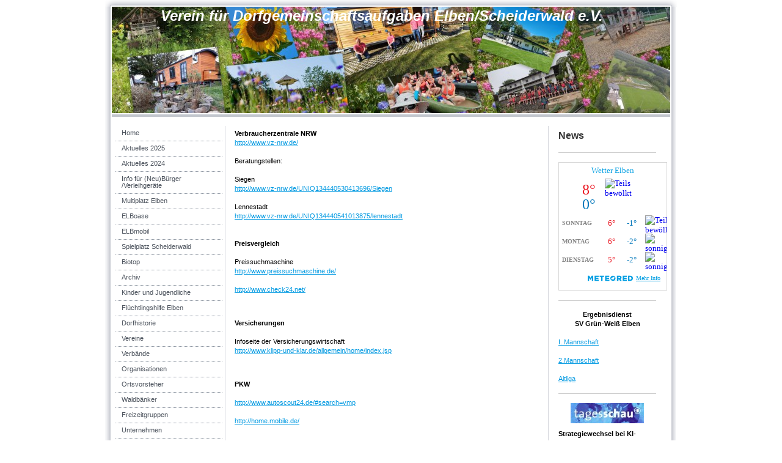

--- FILE ---
content_type: text/html; charset=UTF-8
request_url: https://www.dorf-elben.de/links/verbraucher/
body_size: 6832
content:
<!DOCTYPE html>
<html lang="de"  ><head prefix="og: http://ogp.me/ns# fb: http://ogp.me/ns/fb# business: http://ogp.me/ns/business#">
    <meta http-equiv="Content-Type" content="text/html; charset=utf-8"/>
    <meta name="generator" content="IONOS MyWebsite"/>
        
    <link rel="dns-prefetch" href="//cdn.website-start.de/"/>
    <link rel="dns-prefetch" href="//103.mod.mywebsite-editor.com"/>
    <link rel="dns-prefetch" href="https://103.sb.mywebsite-editor.com/"/>
    <link rel="shortcut icon" href="//cdn.website-start.de/favicon.ico"/>
        <title> - Verbraucher</title>
    
    

<meta name="format-detection" content="telephone=no"/>
        <meta name="keywords" content="Elben, Wenden, Verein, Dorfgemeinschaft, Dorf, dorf-elben.de"/>
            <meta name="description" content="Verein für Dorfgemeinschaftsaufgaben Elben/Scheiderwald e.V., Wenden"/>
            <meta name="robots" content="index,follow"/>
        <link href="https://www.dorf-elben.de/s/style/layout.css?1707416401" rel="stylesheet" type="text/css"/>
    <link href="https://www.dorf-elben.de/s/style/main.css?1707416401" rel="stylesheet" type="text/css"/>
    <link href="https://www.dorf-elben.de/s/style/font.css?1707416401" rel="stylesheet" type="text/css"/>
    <link href="//cdn.website-start.de/app/cdn/min/group/web.css?1763478093678" rel="stylesheet" type="text/css"/>
<link href="//cdn.website-start.de/app/cdn/min/moduleserver/css/de_DE/common,shoppingbasket?1763478093678" rel="stylesheet" type="text/css"/>
    <link href="https://103.sb.mywebsite-editor.com/app/logstate2-css.php?site=444410711&amp;t=1768645580" rel="stylesheet" type="text/css"/>

<script type="text/javascript">
    /* <![CDATA[ */
var stagingMode = '';
    /* ]]> */
</script>
<script src="https://103.sb.mywebsite-editor.com/app/logstate-js.php?site=444410711&amp;t=1768645580"></script>
    <script type="text/javascript">
    /* <![CDATA[ */
    var systemurl = 'https://103.sb.mywebsite-editor.com/';
    var webPath = '/';
    var proxyName = '';
    var webServerName = 'www.dorf-elben.de';
    var sslServerUrl = 'https://www.dorf-elben.de';
    var nonSslServerUrl = 'http://www.dorf-elben.de';
    var webserverProtocol = 'http://';
    var nghScriptsUrlPrefix = '//103.mod.mywebsite-editor.com';
    var sessionNamespace = 'DIY_SB';
    var jimdoData = {
        cdnUrl:  '//cdn.website-start.de/',
        messages: {
            lightBox: {
    image : 'Bild',
    of: 'von'
}

        },
        isTrial: 0,
        pageId: 921275331    };
    var script_basisID = "444410711";

    diy = window.diy || {};
    diy.web = diy.web || {};

        diy.web.jsBaseUrl = "//cdn.website-start.de/s/build/";

    diy.context = diy.context || {};
    diy.context.type = diy.context.type || 'web';
    /* ]]> */
</script>

<script type="text/javascript" src="//cdn.website-start.de/app/cdn/min/group/web.js?1763478093678" crossorigin="anonymous"></script><script type="text/javascript" src="//cdn.website-start.de/s/build/web.bundle.js?1763478093678" crossorigin="anonymous"></script><script src="//cdn.website-start.de/app/cdn/min/moduleserver/js/de_DE/common,shoppingbasket?1763478093678"></script>
<script type="text/javascript" src="https://cdn.website-start.de/proxy/apps/t9uib6/resource/dependencies/"></script><script type="text/javascript">
                    if (typeof require !== 'undefined') {
                        require.config({
                            waitSeconds : 10,
                            baseUrl : 'https://cdn.website-start.de/proxy/apps/t9uib6/js/'
                        });
                    }
                </script><script type="text/javascript" src="//cdn.website-start.de/app/cdn/min/group/pfcsupport.js?1763478093678" crossorigin="anonymous"></script>    <meta property="og:type" content="business.business"/>
    <meta property="og:url" content="https://www.dorf-elben.de/links/verbraucher/"/>
    <meta property="og:title" content=" - Verbraucher"/>
            <meta property="og:description" content="Verein für Dorfgemeinschaftsaufgaben Elben/Scheiderwald e.V., Wenden"/>
                <meta property="og:image" content="https://www.dorf-elben.de/s/img/emotionheader.jpg"/>
        <meta property="business:contact_data:country_name" content="Deutschland"/>
    
    
    
    
    
    
    
    
</head>


<body class="body diyBgActive  cc-pagemode-default diy-market-de_DE" data-pageid="921275331" id="page-921275331">
    
    <div class="diyw">
        	<div id="container">		
	<div id="top"></div>
		<div id="wrapper">
			
				<div id="header">
					
<style type="text/css" media="all">
.diyw div#emotion-header {
        max-width: 914px;
        max-height: 174px;
                background: #EEEEEE;
    }

.diyw div#emotion-header-title-bg {
    left: 0%;
    top: 20%;
    width: 100%;
    height: 15%;

    background-color: #ffffff;
    opacity: 0.01;
    filter: alpha(opacity = 1.08);
    }
.diyw img#emotion-header-logo {
    left: 1.00%;
    top: 0.00%;
    background: transparent;
                border: 1px solid #CCCCCC;
        padding: 0px;
                display: none;
    }

.diyw div#emotion-header strong#emotion-header-title {
    left: 20%;
    top: 20%;
    color: #ffffff;
        font: italic bold 24px/120% Helvetica, 'Helvetica Neue', 'Trebuchet MS', sans-serif;
}

.diyw div#emotion-no-bg-container{
    max-height: 174px;
}

.diyw div#emotion-no-bg-container .emotion-no-bg-height {
    margin-top: 19.04%;
}
</style>
<div id="emotion-header" data-action="loadView" data-params="active" data-imagescount="1">
            <img src="https://www.dorf-elben.de/s/img/emotionheader.jpg?1638109452.914px.174px" id="emotion-header-img" alt=""/>
            
        <div id="ehSlideshowPlaceholder">
            <div id="ehSlideShow">
                <div class="slide-container">
                                        <div style="background-color: #EEEEEE">
                            <img src="https://www.dorf-elben.de/s/img/emotionheader.jpg?1638109452.914px.174px" alt=""/>
                        </div>
                                    </div>
            </div>
        </div>


        <script type="text/javascript">
        //<![CDATA[
                diy.module.emotionHeader.slideShow.init({ slides: [{"url":"https:\/\/www.dorf-elben.de\/s\/img\/emotionheader.jpg?1638109452.914px.174px","image_alt":"","bgColor":"#EEEEEE"}] });
        //]]>
        </script>

    
            
        
            
                  	<div id="emotion-header-title-bg"></div>
    
            <strong id="emotion-header-title" style="text-align: left">Verein für Dorfgemeinschaftsaufgaben Elben/Scheiderwald e.V.</strong>
                    <div class="notranslate">
                <svg xmlns="http://www.w3.org/2000/svg" version="1.1" id="emotion-header-title-svg" viewBox="0 0 914 174" preserveAspectRatio="xMinYMin meet"><text style="font-family:Helvetica, 'Helvetica Neue', 'Trebuchet MS', sans-serif;font-size:24px;font-style:italic;font-weight:bold;fill:#ffffff;line-height:1.2em;"><tspan x="0" style="text-anchor: start" dy="0.95em">Verein für Dorfgemeinschaftsaufgaben Elben/Scheiderwald e.V.</tspan></text></svg>
            </div>
            
    
    <script type="text/javascript">
    //<![CDATA[
    (function ($) {
        function enableSvgTitle() {
                        var titleSvg = $('svg#emotion-header-title-svg'),
                titleHtml = $('#emotion-header-title'),
                emoWidthAbs = 914,
                emoHeightAbs = 174,
                offsetParent,
                titlePosition,
                svgBoxWidth,
                svgBoxHeight;

                        if (titleSvg.length && titleHtml.length) {
                offsetParent = titleHtml.offsetParent();
                titlePosition = titleHtml.position();
                svgBoxWidth = titleHtml.width();
                svgBoxHeight = titleHtml.height();

                                titleSvg.get(0).setAttribute('viewBox', '0 0 ' + svgBoxWidth + ' ' + svgBoxHeight);
                titleSvg.css({
                   left: Math.roundTo(100 * titlePosition.left / offsetParent.width(), 3) + '%',
                   top: Math.roundTo(100 * titlePosition.top / offsetParent.height(), 3) + '%',
                   width: Math.roundTo(100 * svgBoxWidth / emoWidthAbs, 3) + '%',
                   height: Math.roundTo(100 * svgBoxHeight / emoHeightAbs, 3) + '%'
                });

                titleHtml.css('visibility','hidden');
                titleSvg.css('visibility','visible');
            }
        }

        
            var posFunc = function($, overrideSize) {
                var elems = [], containerWidth, containerHeight;
                                    elems.push({
                        selector: '#emotion-header-title',
                        overrideSize: true,
                        horPos: 42,
                        vertPos: 0                    });
                    lastTitleWidth = $('#emotion-header-title').width();
                                                elems.push({
                    selector: '#emotion-header-title-bg',
                    horPos: 0,
                    vertPos: 1                });
                                
                containerWidth = parseInt('914');
                containerHeight = parseInt('174');

                for (var i = 0; i < elems.length; ++i) {
                    var el = elems[i],
                        $el = $(el.selector),
                        pos = {
                            left: el.horPos,
                            top: el.vertPos
                        };
                    if (!$el.length) continue;
                    var anchorPos = $el.anchorPosition();
                    anchorPos.$container = $('#emotion-header');

                    if (overrideSize === true || el.overrideSize === true) {
                        anchorPos.setContainerSize(containerWidth, containerHeight);
                    } else {
                        anchorPos.setContainerSize(null, null);
                    }

                    var pxPos = anchorPos.fromAnchorPosition(pos),
                        pcPos = anchorPos.toPercentPosition(pxPos);

                    var elPos = {};
                    if (!isNaN(parseFloat(pcPos.top)) && isFinite(pcPos.top)) {
                        elPos.top = pcPos.top + '%';
                    }
                    if (!isNaN(parseFloat(pcPos.left)) && isFinite(pcPos.left)) {
                        elPos.left = pcPos.left + '%';
                    }
                    $el.css(elPos);
                }

                // switch to svg title
                enableSvgTitle();
            };

                        var $emotionImg = jQuery('#emotion-header-img');
            if ($emotionImg.length > 0) {
                // first position the element based on stored size
                posFunc(jQuery, true);

                // trigger reposition using the real size when the element is loaded
                var ehLoadEvTriggered = false;
                $emotionImg.one('load', function(){
                    posFunc(jQuery);
                    ehLoadEvTriggered = true;
                                        diy.module.emotionHeader.slideShow.start();
                                    }).each(function() {
                                        if(this.complete || typeof this.complete === 'undefined') {
                        jQuery(this).load();
                    }
                });

                                noLoadTriggeredTimeoutId = setTimeout(function() {
                    if (!ehLoadEvTriggered) {
                        posFunc(jQuery);
                    }
                    window.clearTimeout(noLoadTriggeredTimeoutId)
                }, 5000);//after 5 seconds
            } else {
                jQuery(function(){
                    posFunc(jQuery);
                });
            }

                        if (jQuery.isBrowser && jQuery.isBrowser.ie8) {
                var longTitleRepositionCalls = 0;
                longTitleRepositionInterval = setInterval(function() {
                    if (lastTitleWidth > 0 && lastTitleWidth != jQuery('#emotion-header-title').width()) {
                        posFunc(jQuery);
                    }
                    longTitleRepositionCalls++;
                    // try this for 5 seconds
                    if (longTitleRepositionCalls === 5) {
                        window.clearInterval(longTitleRepositionInterval);
                    }
                }, 1000);//each 1 second
            }

            }(jQuery));
    //]]>
    </script>

    </div>

				</div>
				
				<div class="gradient">				
				<div class="lines">
				
				<div id="navigation">
					<div class="gutter">		
						<div class="webnavigation"><ul id="mainNav1" class="mainNav1"><li class="navTopItemGroup_1"><a data-page-id="921077260" href="https://www.dorf-elben.de/" class="level_1"><span>Home</span></a></li><li class="navTopItemGroup_2"><a data-page-id="925972780" href="https://www.dorf-elben.de/aktuelles-2025/" class="level_1"><span>Aktuelles 2025</span></a></li><li class="navTopItemGroup_3"><a data-page-id="925966707" href="https://www.dorf-elben.de/aktuelles-2024/" class="level_1"><span>Aktuelles 2024</span></a></li><li class="navTopItemGroup_4"><a data-page-id="925928577" href="https://www.dorf-elben.de/info-für-neu-bürger-verleihgeräte/" class="level_1"><span>Info für (Neu)Bürger /Verleihgeräte</span></a></li><li class="navTopItemGroup_5"><a data-page-id="925919802" href="https://www.dorf-elben.de/multiplatz-elben/" class="level_1"><span>Multiplatz Elben</span></a></li><li class="navTopItemGroup_6"><a data-page-id="925950221" href="https://www.dorf-elben.de/elboase/" class="level_1"><span>ELBoase</span></a></li><li class="navTopItemGroup_7"><a data-page-id="925928576" href="https://www.dorf-elben.de/elbmobil/" class="level_1"><span>ELBmobil</span></a></li><li class="navTopItemGroup_8"><a data-page-id="925950222" href="https://www.dorf-elben.de/spielplatz-scheiderwald/" class="level_1"><span>Spielplatz Scheiderwald</span></a></li><li class="navTopItemGroup_9"><a data-page-id="925950223" href="https://www.dorf-elben.de/biotop/" class="level_1"><span>Biotop</span></a></li><li class="navTopItemGroup_10"><a data-page-id="925611147" href="https://www.dorf-elben.de/archiv/" class="level_1"><span>Archiv</span></a></li><li class="navTopItemGroup_11"><a data-page-id="925575621" href="https://www.dorf-elben.de/kinder-und-jugendliche/" class="level_1"><span>Kinder und Jugendliche</span></a></li><li class="navTopItemGroup_12"><a data-page-id="925796640" href="https://www.dorf-elben.de/flüchtlingshilfe-elben/" class="level_1"><span>Flüchtlingshilfe Elben</span></a></li><li class="navTopItemGroup_13"><a data-page-id="921077386" href="https://www.dorf-elben.de/dorfhistorie/" class="level_1"><span>Dorfhistorie</span></a></li><li class="navTopItemGroup_14"><a data-page-id="921077387" href="https://www.dorf-elben.de/vereine/" class="level_1"><span>Vereine</span></a></li><li class="navTopItemGroup_15"><a data-page-id="921077389" href="https://www.dorf-elben.de/verbände/" class="level_1"><span>Verbände</span></a></li><li class="navTopItemGroup_16"><a data-page-id="921077390" href="https://www.dorf-elben.de/organisationen/" class="level_1"><span>Organisationen</span></a></li><li class="navTopItemGroup_17"><a data-page-id="921191305" href="https://www.dorf-elben.de/ortsvorsteher/" class="level_1"><span>Ortsvorsteher</span></a></li><li class="navTopItemGroup_18"><a data-page-id="921191429" href="https://www.dorf-elben.de/waldbänker/" class="level_1"><span>Waldbänker</span></a></li><li class="navTopItemGroup_19"><a data-page-id="921077391" href="https://www.dorf-elben.de/freizeitgruppen/" class="level_1"><span>Freizeitgruppen</span></a></li><li class="navTopItemGroup_20"><a data-page-id="921077392" href="https://www.dorf-elben.de/unternehmen/" class="level_1"><span>Unternehmen</span></a></li><li class="navTopItemGroup_21"><a data-page-id="921077393" href="https://www.dorf-elben.de/links/" class="parent level_1"><span>Links</span></a></li><li><ul id="mainNav2" class="mainNav2"><li class="navTopItemGroup_21"><a data-page-id="921275328" href="https://www.dorf-elben.de/links/lokales/" class="level_2"><span>Lokales</span></a></li><li class="navTopItemGroup_21"><a data-page-id="923574153" href="https://www.dorf-elben.de/links/regionales-nrw/" class="level_2"><span>Regionales/NRW</span></a></li><li class="navTopItemGroup_21"><a data-page-id="925212585" href="https://www.dorf-elben.de/links/kulturelles/" class="level_2"><span>Kulturelles</span></a></li><li class="navTopItemGroup_21"><a data-page-id="921275329" href="https://www.dorf-elben.de/links/bildung/" class="level_2"><span>Bildung</span></a></li><li class="navTopItemGroup_21"><a data-page-id="921275330" href="https://www.dorf-elben.de/links/gesundheit/" class="level_2"><span>Gesundheit</span></a></li><li class="navTopItemGroup_21"><a data-page-id="921275331" href="https://www.dorf-elben.de/links/verbraucher/" class="current level_2"><span>Verbraucher</span></a></li><li class="navTopItemGroup_21"><a data-page-id="921275332" href="https://www.dorf-elben.de/links/freizeit/" class="level_2"><span>Freizeit</span></a></li><li class="navTopItemGroup_21"><a data-page-id="921276691" href="https://www.dorf-elben.de/links/sport/" class="level_2"><span>Sport</span></a></li><li class="navTopItemGroup_21"><a data-page-id="925070885" href="https://www.dorf-elben.de/links/kinder/" class="level_2"><span>Kinder</span></a></li></ul></li><li class="navTopItemGroup_22"><a data-page-id="921077262" href="https://www.dorf-elben.de/bilder-galerie/" class="level_1"><span>Bilder-Galerie</span></a></li><li class="navTopItemGroup_23"><a data-page-id="921077266" href="https://www.dorf-elben.de/kontakt/" class="level_1"><span>Kontakt</span></a></li><li class="navTopItemGroup_24"><a data-page-id="921077267" href="https://www.dorf-elben.de/anfahrt/" class="level_1"><span>Anfahrt</span></a></li><li class="navTopItemGroup_25"><a data-page-id="921077268" href="https://www.dorf-elben.de/impressum/" class="level_1"><span>Impressum</span></a></li><li class="navTopItemGroup_26"><a data-page-id="925900779" href="https://www.dorf-elben.de/datenschutzerklärung/" class="level_1"><span>Datenschutzerklärung</span></a></li></ul></div>
						<div class="c"></div>
					</div>
				</div>
				
				
				
				<div id="content">
					<div class="gutter">		
						
        <div id="content_area">
        	<div id="content_start"></div>
        	
        
        <div id="matrix_1025435247" class="sortable-matrix" data-matrixId="1025435247"><div class="n module-type-text diyfeLiveArea "> <p><strong>Verbraucherzentrale NRW</strong></p>
<p><a href="http://www.vz-nrw.de/UNIQ134440525513875/link10A.html" target="_blank">http://www.vz-nrw.de/</a></p>
<p> </p>
<p>Beratungstellen:</p>
<p> </p>
<p>Siegen</p>
<p><a href="http://www.vz-nrw.de/UNIQ134440530413696/Siegen" target="_blank">http://www.vz-nrw.de/UNIQ134440530413696/Siegen</a></p>
<p> </p>
<p>Lennestadt</p>
<p><a href="http://www.vz-nrw.de/UNIQ134440541013875/lennestadt" target="_blank">http://www.vz-nrw.de/UNIQ134440541013875/lennestadt</a></p>
<p> </p>
<p> </p>
<p><strong>Preisvergleich</strong></p>
<p> </p>
<p>Preissuchmaschine</p>
<p><a href="http://www.preissuchmaschine.de/" target="_blank">http://www.preissuchmaschine.de/﻿﻿</a></p>
<p> </p>
<p><a href="http://www.check24.net/" target="_blank">http://www.check24.net/</a></p>
<p> </p>
<p> </p> </div><div class="n module-type-text diyfeLiveArea "> <p><strong>Versicherungen</strong></p>
<p> </p>
<p>Infoseite der Versicherungswirtschaft</p>
<p><a href="http://www.klipp-und-klar.de/allgemein/home/index.jsp" target="_blank">http://www.klipp-und-klar.de/allgemein/home/index.jsp</a></p>
<p> </p>
<p> </p> </div><div class="n module-type-text diyfeLiveArea "> <p><strong>PKW</strong></p>
<p> </p>
<p><a href="http://www.autoscout24.de/#search=vmp" target="_blank">http://www.autoscout24.de/#search=vmp</a></p>
<p> </p>
<p><a href="http://home.mobile.de/" target="_blank">http://home.mobile.de/</a></p>
<p> </p>
<p> </p> </div><div class="n module-type-text diyfeLiveArea "> <p><strong>Energie</strong></p>
<p> </p>
<p>...</p> </div><div class="n module-type-text diyfeLiveArea "> <p><strong>Presse</strong></p>
<p> </p>
<p>....</p> </div></div>
        
        
        </div>
					</div>
				</div>		
				
				<div id="sidebar">		
					<div class="gutter">						
						<div id="matrix_1025227525" class="sortable-matrix" data-matrixId="1025227525"><div class="n module-type-header diyfeLiveArea "> <h1><span class="diyfeDecoration">News</span></h1> </div><div class="n module-type-hr diyfeLiveArea "> <div style="padding: 0px 0px">
    <div class="hr"></div>
</div>
 </div><div class="n module-type-htmlCode diyfeLiveArea "> <div class="mediumScreenDisabled"><script type="text/javascript">if (window.jQuery) {window.jQuery_1and1 = window.jQuery;}</script><div id="cont_a5dcc950b4f758c48385338db51269ae"><script type="text/javascript" async="" src="https://www.daswetter.com/wid_loader/a5dcc950b4f758c48385338db51269ae">
</script></div><script type="text/javascript">if (window.jQuery_1and1) {window.jQuery = window.jQuery_1and1;}</script></div> </div><div class="n module-type-hr diyfeLiveArea "> <div style="padding: 0px 0px">
    <div class="hr"></div>
</div>
 </div><div class="n module-type-text diyfeLiveArea "> <p style="text-align: center;"><strong>Ergebnisdienst</strong></p>
<p style="text-align: center;"><strong>SV Grün-Weiß Elben</strong></p>
<p style="text-align: center;"> </p>
<p style="text-align: left;"><a href="https://www.fussball.de/spieltagsuebersicht/kreisliga-a-olpe-kreis-olpe-kreisliga-a-herren-saison2324-westfalen/-/staffel/02M3EKTJRK000000VS5489B3VTVUJRS3-G#!/" target="_blank">I. Mannschaft</a></p>
<p style="text-align: left;"> </p>
<p style="text-align: left;"><a href="https://www.fussball.de/spieltagsuebersicht/kreisliga-c-staffel-3-olpe-kreis-olpe-kreisliga-c-herren-saison2324-westfalen/-/staffel/02MHI08IK4000003VS5489B3VUHHBIEF-G#!/" target="_blank">2.Mannschaft</a></p>
<p> </p>
<p><a href="https://www.fussball.de/spieltagsuebersicht/krombacher-pokal-ue32-kreis-olpe-altherren-kreispokal-altherren-saison2324-westfalen/-/staffel/02MNSTN4A8000000VS5489B4VVE2H2MO-C#!/" target="_blank">Altliga</a></p> </div><div class="n module-type-hr diyfeLiveArea "> <div style="padding: 0px 0px">
    <div class="hr"></div>
</div>
 </div><div class="n module-type-imageSubtitle diyfeLiveArea "> <div class="clearover imageSubtitle" id="imageSubtitle-5788332281">
    <div class="align-container align-center" style="max-width: 120px">
        <a class="imagewrapper" href="https://www.dorf-elben.de/s/cc_images/cache_2423565288.jpg?t=1345069565" rel="lightbox[5788332281]">
            <img id="image_2423565288" src="https://www.dorf-elben.de/s/cc_images/cache_2423565288.jpg?t=1345069565" alt="" style="max-width: 120px; height:auto"/>
        </a>

        
    </div>

</div>

<script type="text/javascript">
//<![CDATA[
jQuery(function($) {
    var $target = $('#imageSubtitle-5788332281');

    if ($.fn.swipebox && Modernizr.touch) {
        $target
            .find('a[rel*="lightbox"]')
            .addClass('swipebox')
            .swipebox();
    } else {
        $target.tinyLightbox({
            item: 'a[rel*="lightbox"]',
            cycle: false,
            hideNavigation: true
        });
    }
});
//]]>
</script>
 </div><div class="n module-type-rss diyfeLiveArea "> <div><div class="rssFeed">                        <span class="rssFeedTitle">Strategiewechsel bei KI-Firma: Bald Werbung bei ChatGPT</span> (Sat, 17 Jan 2026)<br/>

                                                    <a href="https://www.tagesschau.de/wirtschaft/unternehmen/chatgpt-werbung-100.html" target="_blank">&gt;&gt; Mehr lesen</a><br/><br/>

                                                <span class="rssFeedTitle">Ugandas Opposition erhebt nach der Wahl Vorwürfe gegen Armee</span> (Sat, 17 Jan 2026)<br/>

                                                    <a href="https://www.tagesschau.de/ausland/afrika/wahlen-uganda-ausschreitungen-104.html" target="_blank">&gt;&gt; Mehr lesen</a><br/><br/>

                                                <span class="rssFeedTitle">Eskaliert der Konflikt zwischen Regierung und Kurden in Syrien?</span> (Sat, 17 Jan 2026)<br/>

                                                    <a href="https://www.tagesschau.de/ausland/asien/syrien-furcht-eskalation-100.html" target="_blank">&gt;&gt; Mehr lesen</a><br/><br/>

                                                <span class="rssFeedTitle">Europäische Flugsicherheitsbehörde warnt vor Flügen über Iran</span> (Sat, 17 Jan 2026)<br/>

                                                    <a href="https://www.tagesschau.de/ausland/asien/iran-luftraum-meiden-100.html" target="_blank">&gt;&gt; Mehr lesen</a><br/><br/>

                                                <span class="rssFeedTitle">Nachhaltige Nutzung: UN-Hochseeschutzabkommen tritt in Kraft</span> (Sat, 17 Jan 2026)<br/>

                                                    <a href="https://www.tagesschau.de/wissen/klima/hochseeschutzabkommen-100.html" target="_blank">&gt;&gt; Mehr lesen</a><br/><br/>

                        </div></div> </div><div class="n module-type-hr diyfeLiveArea "> <div style="padding: 0px 0px">
    <div class="hr"></div>
</div>
 </div><div class="n module-type-imageSubtitle diyfeLiveArea "> <div class="clearover imageSubtitle" id="imageSubtitle-5788332531">
    <div class="align-container align-center" style="max-width: 60px">
        <a class="imagewrapper" href="https://www.dorf-elben.de/s/cc_images/cache_2423565273.jpg?t=1345069546" rel="lightbox[5788332531]">
            <img id="image_2423565273" src="https://www.dorf-elben.de/s/cc_images/cache_2423565273.jpg?t=1345069546" alt="" style="max-width: 60px; height:auto"/>
        </a>

        
    </div>

</div>

<script type="text/javascript">
//<![CDATA[
jQuery(function($) {
    var $target = $('#imageSubtitle-5788332531');

    if ($.fn.swipebox && Modernizr.touch) {
        $target
            .find('a[rel*="lightbox"]')
            .addClass('swipebox')
            .swipebox();
    } else {
        $target.tinyLightbox({
            item: 'a[rel*="lightbox"]',
            cycle: false,
            hideNavigation: true
        });
    }
});
//]]>
</script>
 </div><div class="n module-type-rss diyfeLiveArea ">  </div><div class="n module-type-hr diyfeLiveArea "> <div style="padding: 0px 0px">
    <div class="hr"></div>
</div>
 </div></div>
					</div>
				</div>
				
				</div>
			</div>
				<div class="c"></div>		
				
				<div id="footer">
					<div class="gutter">
						<div id="contentfooter">
    <div class="leftrow">
                    <a rel="nofollow" href="javascript:PopupFenster('https://www.dorf-elben.de/links/verbraucher/?print=1');"><img class="inline" height="14" width="18" src="//cdn.website-start.de/s/img/cc/printer.gif" alt=""/>Druckversion</a> <span class="footer-separator">|</span>
                <a href="https://www.dorf-elben.de/sitemap/">Sitemap</a>
                        <br/> Verein fuer Dorfgemeinschaftsaufgaben Elben/Scheiderwald e.V.
            </div>
    <script type="text/javascript">
        window.diy.ux.Captcha.locales = {
            generateNewCode: 'Neuen Code generieren',
            enterCode: 'Bitte geben Sie den Code ein'
        };
        window.diy.ux.Cap2.locales = {
            generateNewCode: 'Neuen Code generieren',
            enterCode: 'Bitte geben Sie den Code ein'
        };
    </script>
    <div class="rightrow">
                    <span class="loggedout">
                <a rel="nofollow" id="login" href="https://login.1and1-editor.com/444410711/www.dorf-elben.de/de?pageId=921275331">
                    Login                </a>
            </span>
                
                <span class="loggedin">
            <a rel="nofollow" id="logout" href="https://103.sb.mywebsite-editor.com/app/cms/logout.php">Logout</a> <span class="footer-separator">|</span>
            <a rel="nofollow" id="edit" href="https://103.sb.mywebsite-editor.com/app/444410711/921275331/">Seite bearbeiten</a>
        </span>
    </div>
</div>
            <div id="loginbox" class="hidden">
                <script type="text/javascript">
                    /* <![CDATA[ */
                    function forgotpw_popup() {
                        var url = 'https://passwort.1und1.de/xml/request/RequestStart';
                        fenster = window.open(url, "fenster1", "width=600,height=400,status=yes,scrollbars=yes,resizable=yes");
                        // IE8 doesn't return the window reference instantly or at all.
                        // It may appear the call failed and fenster is null
                        if (fenster && fenster.focus) {
                            fenster.focus();
                        }
                    }
                    /* ]]> */
                </script>
                                <img class="logo" src="//cdn.website-start.de/s/img/logo.gif" alt="IONOS" title="IONOS"/>

                <div id="loginboxOuter"></div>
            </div>
        

					</div>
				</div>
		
				
			</div>
		<div class="c"></div>		
		<div id="btm"></div>
	</div>
		
			
			
				
    </div>

    
    </body>


<!-- rendered at Fri, 26 Dec 2025 03:26:21 +0100 -->
</html>


--- FILE ---
content_type: application/javascript
request_url: https://www.daswetter.com/wid_loader/a5dcc950b4f758c48385338db51269ae
body_size: 185
content:
(function(w) {var d = w.document;var c = d.getElementById("cont_a5dcc950b4f758c48385338db51269ae");if (c) {c.style.cssText = "width: 176px; color: #868686; background-color: #FFFFFF; border:1px solid #D6D6D6; margin: 0 auto; font-family: Roboto;";var e = d.createElement("iframe");e.style.cssText = "width:176px; color:#868686; height:204px;";e.id = "a5dcc950b4f758c48385338db51269ae";e.src='https://www.daswetter.com/getwid/a5dcc950b4f758c48385338db51269ae';e.frameBorder = 0;e.allowTransparency = true;e.scrolling = "no";e.name = "flipe";c.appendChild(e);}})(window);